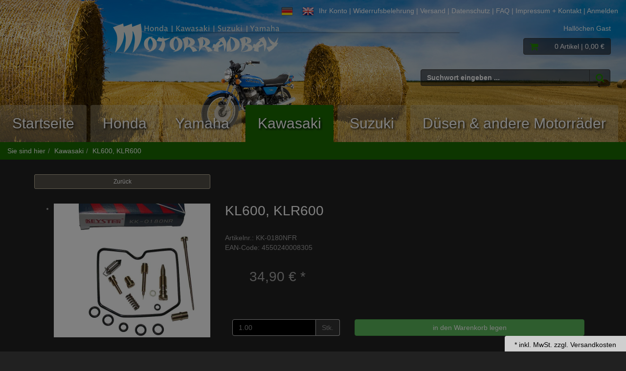

--- FILE ---
content_type: text/html; charset=utf-8
request_url: https://www.motorradbay.de/klr600/p-5511.html
body_size: 9033
content:
<!doctype html>
<html lang="de" prefix="og: http://ogp.me/ns#">
<head>
<meta charset="UTF-8">
<meta http-equiv="X-UA-Compatible" content="IE=edge">
<meta name="viewport" content="width=device-width, initial-scale=1">
<title>KL600, KLR600 KK-0180NFR</title>
<!-- Shopsystem by xanario ID Ltd. - www.xanario.de -->

<meta name="description" content="KL600, KLR600für original Keihin-Vergaser von Keyster carburetor parts 	* SCHWIMMERKAMMERDICHTUNG- Keyster = K-35- OEM = 92055-1222	* SCHWIMMERKAMMERVENTIL - Keyster = KVN-19A30- OEM = 16030-1057	* GEMISCHSCHRAUBEN-SATZ - OEM = 16014-1053	* DÜSENNA" />
<meta name="keywords" content="keyster" />
<meta name="author" content="Motorradbay GmbH" />
<meta name="generator" content="xanario shopsoftware" />
<meta name="robots" content="NOODP,NOYDIR,INDEX, FOLLOW" />
<meta name="revision" content="Tue,27 Jan 2026" />
<meta http-equiv="refresh" content="1200" />
<base href="https://www.motorradbay.de/" />
<link rel="shortcut icon" type="image/x-icon" href="templates/motorradbay_001/images/allgemein/favicon.ico" />
<link rel="icon" type="image/x-icon" href="templates/motorradbay_001/images/allgemein/favicon.ico" />
<link rel="icon" type="image/gif" href="templates/motorradbay_001/images/allgemein/favicon.gif" />
<link rel="icon" type="image/png" href="templates/motorradbay_001/images/allgemein/favicon.png" />
<link rel="apple-touch-icon" href="templates/motorradbay_001/images/allgemein/apple-touch-icon.png" />
<link rel="apple-touch-icon" href="templates/motorradbay_001/images/allgemein/apple-touch-icon-57x57.png" sizes="57x57" />
<link rel="apple-touch-icon" href="templates/motorradbay_001/images/allgemein/apple-touch-icon-60x60.png" sizes="60x60" />
<link rel="apple-touch-icon" href="templates/motorradbay_001/images/allgemein/apple-touch-icon-72x72.png" sizes="72x72" />
<link rel="apple-touch-icon" href="templates/motorradbay_001/images/allgemein/apple-touch-icon-76x76.png" sizes="76x76" />
<link rel="apple-touch-icon" href="templates/motorradbay_001/images/allgemein/apple-touch-icon-114x114.png" sizes="114x114" />
<link rel="apple-touch-icon" href="templates/motorradbay_001/images/allgemein/apple-touch-icon-120x120.png" sizes="120x120" />
<link rel="apple-touch-icon" href="templates/motorradbay_001/images/allgemein/apple-touch-icon-128x128.png" sizes="128x128" />
<link rel="apple-touch-icon" href="templates/motorradbay_001/images/allgemein/apple-touch-icon-144x144.png" sizes="144x144" />
<link rel="apple-touch-icon" href="templates/motorradbay_001/images/allgemein/apple-touch-icon-152x152.png" sizes="152x152" />
<link rel="apple-touch-icon" href="templates/motorradbay_001/images/allgemein/apple-touch-icon-180x180.png" sizes="180x180" />
<link rel="apple-touch-icon" href="templates/motorradbay_001/images/allgemein/apple-touch-icon-precomposed.png" />
<link rel="icon" type="image/png" href="templates/motorradbay_001/images/allgemein/favicon-16x16.png" sizes="16x16" />
<link rel="icon" type="image/png" href="templates/motorradbay_001/images/allgemein/favicon-32x32.png" sizes="32x32" />
<link rel="icon" type="image/png" href="templates/motorradbay_001/images/allgemein/favicon-96x96.png" sizes="96x96" />
<link rel="icon" type="image/png" href="templates/motorradbay_001/images/allgemein/favicon-160x160.png" sizes="160x160" />
<link rel="icon" type="image/png" href="templates/motorradbay_001/images/allgemein/favicon-192x192.png" sizes="192x192" />
<link rel="icon" type="image/png" href="templates/motorradbay_001/images/allgemein/favicon-196x196.png" sizes="196x196" />
<meta name="msapplication-TileImage" content="templates/motorradbay_001/images/allgemein/win8-tile-144x144.png" /> 
<meta name="msapplication-TileColor" content="#ffffff" /> 
<meta name="msapplication-navbutton-color" content="#ffffff" /> 
<meta name="msapplication-square70x70logo" content="templates/motorradbay_001/images/allgemein/win8-tile-70x70.png" /> 
<meta name="msapplication-square144x144logo" content="templates/motorradbay_001/images/allgemein/win8-tile-144x144.png" /> 
<meta name="msapplication-square150x150logo" content="templates/motorradbay_001/images/allgemein/win8-tile-150x150.png" /> 
<meta name="msapplication-wide310x150logo" content="templates/motorradbay_001/images/allgemein/win8-tile-310x150.png" /> 
<meta name="msapplication-square310x310logo" content="templates/motorradbay_001/images/allgemein/win8-tile-310x310.png" /> 
<link rel="image_src" href="images/products/normal/KK-0180NR.jpg" /><link rel="canonical" href="https://www.motorradbay.de/https://www.motorradbay.de/klr600/p-5511.html" /><link rel="alternate" href="https://www.motorradbay.de/https://www.motorradbay.de/klr600/p-5511.html" hreflang="x-default" />
<link rel="alternate" href="https://www.motorradbay.de/https://www.motorradbay.de/en/klr600/p-5511.html" hreflang="en-US" />
<!-- Twitter Card data -->
<meta name="twitter:card" value="summary">
<meta name="twitter:title" content="KL600, KLR600 KK-0180NFR">
<meta name="twitter:description" content="KL600, KLR600für original Keihin-Vergaser von Keyster carburetor parts 	* SCHWIMMERKAMMERDICHTUNG- Keyster = K-35- OEM = 92055-1222	* SCHWIMMERKAMMERVENTIL - Keyster = KVN-19A30- OEM = 16030-1057	* GEMISCHSCHRAUBEN-SATZ - OEM = 16014-1053	* DÜSENNA">
<meta name="twitter:image" content="images/products/normal/KK-0180NR.jpg"> 
<!-- Open Graph data -->
<meta property="og:title" content="KL600, KLR600 KK-0180NFR" />
<meta property="og:description" content="KL600, KLR600für original Keihin-Vergaser von Keyster carburetor parts 	* SCHWIMMERKAMMERDICHTUNG- Keyster = K-35- OEM = 92055-1222	* SCHWIMMERKAMMERVENTIL - Keyster = KVN-19A30- OEM = 16030-1057	* GEMISCHSCHRAUBEN-SATZ - OEM = 16014-1053	* DÜSENNA" /> 
<meta property="og:type" content="website" />
<meta property="og:url" content="https://www.motorradbay.de/https://www.motorradbay.de/klr600/p-5511.html" /><meta property="og:image" content="images/products/normal/KK-0180NR.jpg" /><link rel="stylesheet" href="https://cdnjs.cloudflare.com/ajax/libs/twitter-bootstrap/3.3.7/css/bootstrap.min.css" />
<link rel="stylesheet" href="https://cdnjs.cloudflare.com/ajax/libs/font-awesome/4.7.0/css/font-awesome.min.css" />
<link rel="stylesheet" href="https://cdnjs.cloudflare.com/ajax/libs/animate.css/3.5.2/animate.min.css" />
<link rel="stylesheet" href="templates/motorradbay_001/images/4/css_xanario.css.php" type="text/css" />
<script src="https://cdnjs.cloudflare.com/ajax/libs/jquery/3.2.1/jquery.min.js"></script>
<script src="https://cdnjs.cloudflare.com/ajax/libs/jquery-migrate/3.0.0/jquery-migrate.min.js"></script>
<script src="https://cdnjs.cloudflare.com/ajax/libs/twitter-bootstrap/3.3.7/js/bootstrap.min.js"></script>
<link rel="alternate" type="application/rss+xml" href="https://www.motorradbay.de/rss.php?action=rss_blog" title="motorradbay.de :: News" />
<link rel="stylesheet" type="text/css" href="xanario.css.php" />
<link rel="stylesheet" type="text/css" href="extern/jquery/lightslider/css/lightslider.css" />
<link rel="stylesheet" type="text/css" href="extern/jquery/lightgallery/css/lightgallery.css" />
<script src="xanario_js.php?basename=xanario_pinfo.php"></script>
</head>

<body itemscope itemtype="http://schema.org/WebPage">
<div id="mmenu-page">

<header id="header">
								

		
<div class="panel panel-transparent mb-0">
	<div class="panel-heading header-links clearfix">
		<div class="pull-left hidden-xs">
      <span><div class="pull-left" id="google_translate_element"></div></span>
				</div>
		<div class="pull-right">
			<span class="mr-3"> <a href="https://www.motorradbay.de/klr600/p-5511.html?language=de" class="ml-4"><img src="images/flags/de.png"  alt="Deutsch" title="Deutsch" /></a> <a href="https://www.motorradbay.de/klr600/p-5511.html?language=en" class="ml-4"><img src="images/flags/gb.png"  alt="English" title="English" /></a></span><span class="hidden-xs"><a href="https://www.motorradbay.de/account_information.php" rel="nofollow">Ihr Konto</a> | 
<!--<a href="#" data-toggle="modal" data-target="#newsletter_dialog" rel="nofollow">Newsletter</a> | -->
<!--<a href="#" data-toggle="modal" data-target="#contact_dialog" rel="nofollow">Kontakt</a> | -->
<a href="https://www.motorradbay.de/widerrufsbelehrung/ct-50.html" rel="nofollow">Widerrufsbelehrung</a> | 
<a href="https://www.motorradbay.de/versand/ct-15.html" rel="nofollow">Versand</a> | 
<a href="https://www.motorradbay.de/datenschutz/ct-13.html" rel="nofollow">Datenschutz</a> | 
<a href="https://www.motorradbay.de/faq/ct-11.html" rel="nofollow">FAQ</a> | 
<a href="https://www.motorradbay.de/impressum/ct-14.html" rel="nofollow">Impressum + Kontakt</a> | <a href="https://www.motorradbay.de/login.php" rel="nofollow">Anmelden</a></span>
		</div>
	</div>
</div>



<script>
		function googleTranslateElementInit() {
			new google.translate.TranslateElement({pageLanguage: 'de', includedLanguages: 'de,en,es,fi,fr,it,nl,pl,lb,hr', layout: google.translate.TranslateElement.InlineLayout.SIMPLE}, 'google_translate_element');
		}
</script>

<script src="//translate.google.com/translate_a/element.js?cb=googleTranslateElementInit"></script>



<div class="panel panel-transparent">
	<div class="panel-body p-0">
		<div class="container-fluid">

			<div class="row">
				<div class="col-sm-7 header-logo">
					<a href=""><img src="templates/motorradbay_001/images/allgemein/header/header_logo.png" class="img-responsive" /></a>
				</div>
        <div class="col-sm-5">
          
					<div class="col-sm-10 col-md-offset-2 text-right header-links">Hallöchen Gast</div>
          <div class="col-sm-10 col-md-offset-2 mt-3">
            <div class="row">
              <div class="col-xs-7 visible-xs text-left">
                  <a href="#mobilemenu" class="btn btn-default pull-left mr-2" title="Menü" ><em class="fa fa-bars fa-lg"></em></a>
                  <button type="button" class="btn btn-default btn-toggle-search pull-left"><em class="fa fa-search fa-lg"></em></button>
              </div>
              <div class="col-xs-5 col-sm-12 text-right header-cart">
                <a href="https://www.motorradbay.de/checkout_cart.php" class="btn btn-default pull-right" title="zur Kasse gehen" rel="nofollow" >
                  <em class="fa fa-shopping-cart fa-lg"></em>
                  <span class="ml-5">0 Artikel</span>
                  <span class="hidden-xs">| 0,00 €</span>

                  <span class="hidden-xs"></span>
                </a>						
              </div>
            </div>
          </div>
          
          <div class="col-sm-10 col-md-offset-2 mt-5 hidden-xs" id="mob_search">
            <form class="form-horizontal" name="quick_find" method="get" action="https://www.motorradbay.de/xanario_search.php" rel="search" >  
            <span id="header_search_suggest">
              <div class="input-group">
                <input type="text" name="products_keywords" value="Suchwort eingeben ..." class="form-control" id="products_keywords" class="form-control" onclick="clear_box_quickfind()" data-suggest="https://www.motorradbay.de/xanario_search_suggest.php" autocomplete="off" />
                <span class="input-group-btn"><button type="submit" class="btn btn-default" title="suchen"><em class="fa fa-search fa-lg"></em></button></span>
              </div>
            </span>
            </form>
          </div>


			  </div>
			</div>
		</div>
	</div>
</div>

<div class="search-suggest-container hidden-xs">
	<div id="search_suggest" class="search_suggest" style="display: none;">
		<div class="container">
			<div id="search_suggest_box" class="list-group mt-4"></div>
		</div>
	</div>
</div>


<script>
	$(function() {
		$(".btn-toggle-search").click(function(){
			if ($("#mob_search").hasClass("hidden-xs")) {
					$("#mob_search").removeClass("hidden-xs");	
			} else {
					$("#mob_search").addClass("hidden-xs");
			}			
		});
	})
</script>




	<div class="sticky-wrapper">

	<div class="multishop hidden-xs">
			<ul class="ms_navi">
																						<li >
																								
									<a href="https://www.motorradbay.de/startseite/sh-1.html" title="Startseite">Startseite</a>
																																
							</li>
																		<li >
																								
									<a href="https://www.motorradbay.de/honda/sh-2.html" title="Honda">Honda</a>
																																
							</li>
																		<li >
																								
									<a href="https://www.motorradbay.de/yamaha/sh-3.html" title="Yamaha">Yamaha</a>
																																
							</li>
																		<li class="ontab">
																								
									<a href="https://www.motorradbay.de/kawasaki/sh-4.html" title="Kawasaki">Kawasaki</a>
																																
							</li>
																		<li >
																								
									<a href="https://www.motorradbay.de/suzuki/sh-5.html" title="Suzuki">Suzuki</a>
																																
							</li>
																		<li >
																								
									<a href="https://www.motorradbay.de/duesen-andere-motorraeder/sh-6.html" title="Düsen & andere Motorräder">Düsen & andere Motorräder</a>
																																
							</li>
					    
				
			</ul>
		<div style="clear: both;"></div>	
	</div>
	
	
	<div class="multishop-xs visible-xs"></div>		
			
	
	<script>
		$(document).ready(function() {  
			$(".clickbar").click(function(event) {
				return false;
			});
		}); 
	</script>
	
	
	</div>
<script>
var sticky = new Waypoint.Sticky({ element: $('.multishop')[0] })
</script>

<span class="hidden-xs"><ol class="breadcrumb"><li>Sie sind hier</li><li><a href="https://www.motorradbay.de/kawasaki/sh-4.html" title="Kawasaki">Kawasaki</a></li><li>KL600, KLR600</li></ol></span>
					
</header>



	
			<div class="container">	
			<div class="row">
				<div class="p-0 col-sm-12 my-3">	
	<script>var preis_standard = 34.900082;var preis_diff = 0;</script><div class="product-page-item" itemscope itemtype="http://schema.org/Product">
	
	<meta itemprop="name" content="KL600, KLR600" />
<meta itemprop="url" content="https://www.motorradbay.de/klr600/p-5511.html" />
<meta itemprop="productID" content="ean:4550240008305" /><meta itemprop="model" content="KK-0180NFR" />


<span itemprop="offers" itemscope itemtype="http://schema.org/Offer">  
	<meta itemprop="itemCondition" itemtype="http://schema.org/OfferItemCondition" content="http://schema.org/NewCondition" />	
	<meta itemprop="priceCurrency" content="EUR" />
	<meta itemprop="price" content="34.90" />
		
	<link itemprop="availability" href="http://schema.org/InStock" />	
</span>



	<section>
		<div class="container-fluid">
			<div class="row mb-5">
				<div class="col-sm-4 col-xs-12 col-xs-block" >
					<a href="javascript:history.back();" rel="nofollow" class="btn btn-default btn-sm btn-block">Zurück</a>
				</div>				
				
				<div class="col-sm-8 col-xs-12 col-xs-block" >
					
				</div>				
			</div>
		</div>
	</section>
	
	<section>
		<div class="container-fluid">
			<div class="row mb-5">
				<div class="col-sm-4 col-xs-12" ><div class="mb-5">
	<ul id="pinfo_image_gallery">
								<li data-thumb="images/products/mini/KK-0180NR.jpg" data-src="images/products/gross/KK-0180NR.jpg" data-desc="KL600, KLR600"> 
				<img src="images/products/gross/KK-0180NR.jpg" class="img-responsive" />
			</li>
						
	</ul>
</div>

<script>
	$(document).ready(function() {
		$('#pinfo_image_gallery').lightSlider({
				gallery:true,
				controls: true,
				auto: false,
				item:1,
				loop:true,
				pager:true,
				thumbItem:7,
				slideMargin:0,
				enableDrag: false,
				currentPagerPosition:'left',
				onSliderLoad: function(el) {
						el.lightGallery({
								selector: '#pinfo_image_gallery .lslide'
						});
				}   
		});  
	});
</script></div>
				<div class="col-sm-8 col-xs-12" >

<div class="row mb-5">
	<div class="col-sm-8 ">
		<div class="row  mb-5">
			<div class="col-sm-12 p-name">
				<h1 class="pull-left"><a href="https://www.motorradbay.de/klr600/p-5511.html" title="KL600, KLR600">KL600, KLR600</a></h1>
				 
			</div>
		</div>
		
				<div class="row">
			<div class="col-sm-12">
				Artikelnr.: KK-0180NFR
			</div>
		</div>
						<div class="row">
			<div class="col-sm-12">
				EAN-Code: 4550240008305
			</div>
		</div>
				
	</div>
	<div class="col-sm-4">
			</div>
</div>

 

	

		
		
	<div class="row mb-5">
		<div class="col-sm-12">
							<div>
				 				 		<div class="product-price text-xs-center">
														<span class="ml-6">34,90 € *</span>
						</div>
										 				</div>
					</div>
	</div> 
	
	
	<div class="row mb-5">
		 		
		
				
			</div>
	
 




<div class="row mb-5">
	<div class="col-sm-12">
 						
															
								<form name="buy_now_productoptionen5511" method="post" action="https://www.motorradbay.de/klr600/p-5511.html?action=add_product" enctype="multipart/form-data">
								
								<div class="container-fluid">
									<div class="row btn-row-kaufen">
										<div class="col-sm-4">
											<div class="input-group">
												<input type="text" name="cart_quantity" value="1.00" class="form-control" />
												<span class="input-group-addon">Stk.</span>
											</div>
										</div>		
										<div class="col-sm-8"><input type="hidden" name="products_id" value="5511" /><input type="hidden" name="products_model" value="KK-0180NFR" /><button type="submit" class="btn btn-success btn-block" title="KL600, KLR600 in den Warenkorb legen" >in den Warenkorb legen</button></div>
									</div>	
								</div>
								
								
																
							</form>
										
	 
 
	</div>
</div> 

	


<div class="row mb-5">
	<div class="col-sm-12">
											</div>
</div>



</div>
			</div>
		</div>
	</section>

	
	
	
	
	
	
	<section>
	<div class="container-fluid">
		
		<ul class="nav nav-tabs responsive-tabs" id="pinfo-tab">
										<li class="active"><a href="#ptabs-beschreibung" rel="nofollow">Beschreibung</a></li>
							
						<li class="tab_addon"><a href="#ptabs-tab_addon_product" data-toggle="modal" data-target="#contact_dialog" data-ptyp="product" data-pname="KL600, KLR600 Nr. KK-0180NFR" data-pid="5511" rel="nofollow">Frage zum Artikel</a></li>
			
		</ul>	
		<div class="tab-content responsive-tabs">
										<div class="tab-pane active" id="ptabs-beschreibung">
				<div class="panel panel-transparent">
	<div class="panel-body">
		<div class="row">
			<div class="col-sm-12">
				<span itemprop="description"><strong>KL600, KLR600</strong><br />
für original Keihin-Vergaser von Keyster carburetor parts <br />
<ul>
<li><strong>Schwimmerkammerdichtung</strong><br />
- Keyster = K-35<br />
- OEM = 92055-1222<br /><br />

<li><strong>Schwimmerkammerventil</strong> <br />
- Keyster = KVN-19A30<br />
- OEM = 16030-1057<br /><br />

<li><strong> Gemischschrauben-Satz</strong> <br />
- OEM = 16014-1053<br /><br />

<li><strong>Düsennadel </strong> <br />
- Keyster = (D759), KHN-1070 (Satz)<br />
- OEM = 16009-1234 (N24B)<br /><br />

<li><strong> Nadeldüse</strong> <br />
- Keyster = KHN-1070 (Satz)<br />
- OEM = 16017-1253<br /><br />

<li><strong> Hauptdüse #150</strong> <br />
- Keyster = KHM-110150<br />
- OEM = 92063-1330<br /><br />

<li><strong>Standgasdüse #40</strong> <br />
- Keyster = KHS-05C040<br />
- OEM = 92064-1108<br /><br />

<li><strong>Ablassschraube</strong> <br /><br />

<li><strong>4 O-Ringe</strong> <br />
- OEM = 92055-1246<br /><br />

<li><strong>Verschiedene O-Ringe (siehe Abb.)</strong> <br /><div>Die Original-Nummern der Hersteller dienen nur zu Vergleichszwecken und dürfen auf Rechnungen nicht erscheinen.</div></span>
			</div>
		</div>
	</div>
</div>
				</div>
								
							<div class="tab-pane" id="ptabs-tab_addon_product">
				</div>
			
		</div>
		
		
		<script>
			$(document).ready(function () {
				$('.responsive-tabs').responsiveTabs({	
					accordionOn: ['xs', 'sm']
				})
				$(".nav-tabs > li.tab_addon > a").off("click");
			});
		</script>
		
		
	</div>
</section>


	
	<!-- dialog info !-->
<div class="modal" id="info_dialog" tabindex="-1" role="dialog">
  <div class="modal-dialog" role="document">
		<div class="modal-content">
      <div class="modal-header bg-rahmen">
        <button type="button" class="close" data-dismiss="modal"><span>&times;</span></button>
        <span class="modal-title"></span>
      </div>
      <div class="modal-body">
      </div>
    </div>
  </div>
</div>


<script async>
	function showInfoDialog(obj) {
		if (obj.href) {
			$('#info_dialog').data("url", obj.href);
			var sModalTitle = $(obj).data('dialogtitle');
			if (!sModalTitle) sModalTitle = (obj.title) ? obj.title : $(obj).text();
			$('#info_dialog .modal-title').text(sModalTitle);
			$('#info_dialog').modal('show');
		}
		return false;
	}

	$(function() {
		$('#info_dialog').modal({
			backdrop: 'static',
			show: false
		});
		$('#info_dialog').on('shown.bs.modal', function (e) {
			var url = $('#info_dialog').data("url");
			if (url) {
				$('#info_dialog .modal-body').html('<iframe src="'+url+'" style="width:100%; max-height:50vh; border:0;"></iframe>');
				$("#info_dialog .modal-body iframe").each(function() {
					var oDocument = (this.contentWindow.document || this.contentDocument);
					if (oDocument) $(this).css('height', 0);
				}).load(function() {
					var oDocument = (this.contentWindow.document || this.contentDocument);
					if (oDocument) $(this).css('height', $(oDocument).outerHeight());
				});
			}
		})
	});
</script>

<!-- dialog info end !-->
	
</div>



<!-- dialog warenkorb !-->
<div class="modal" id="warenkorb_dialog" tabindex="-1" role="dialog">
  <div class="modal-dialog modal-lg" role="document">

    <div class="modal-content panel-success">
      <div class="modal-header panel-heading bg-rahmen">
        <button type="button" class="close" data-dismiss="modal"><span>&times;</span></button>
        <span class="modal-title">Dein Produkt wurde in den Warenkorb gelegt.</span>
      </div>
      <div class="modal-body">
      			<div class="alert alert-info">folgende Produkte könnten Sie auch interessieren</div>
      	
      	
      			
						
												<div class="">
							<div class="row my-4 px-0 ">
								
							</div>
						</div>
						
						
						<script>
							$(document).ready(function() {  
								$('#carousel-multi-in-cart').hammer().on('swipeleft', function(){$(this).carousel('next');})
								$('#carousel-multi-in-cart').hammer().on('swiperight', function(){$(this).carousel('prev');})
							}); 
						</script>
						    	
      	
      	
      </div>
      <div class="modal-footer">
      	<div class="row">
					<div class="col-xs-12 col-sm-6 text-left"><button type="button" class="btn btn-info btn-xs-block mb-2" data-dismiss="modal">weiter einkaufen</button></div>
					<div class="col-xs-12 col-sm-6 text-right"><a href="https://www.motorradbay.de/checkout_cart.php" class="btn btn-success btn-xs-block mb-2">Warenkorb zeigen</a></div>
				</div>
			</div>
    </div>
		
  </div>
</div>

	<script async>
		$(function() {
			$('#warenkorb_dialog').modal({
				backdrop: 'static',
				show: false
			});
		});
	</script>
<!-- dialog warenkorb end !-->
				</div>	
		</div>
	</div>	
	



	<footer id="footer">
		
<div class="container-fluid">
 <div class="row">
 <div class="col-sm-12 text-center"><a href="#" data-toggle="modal" data-target="#modal_datenschutz">Cookie Einstellungen</a></div>
</div>
</div>

<div id="mwst_div">
	<div class="container-fluid"><div class="alert alert-info">* inkl.  MwSt. <a href="https://www.motorradbay.de/versand/ct-15.html" target="_blank" rel="nofollow">zzgl. Versandkosten</a></div></div>
</div>


<script>
	$(document).ready(function() {  
		$.apScrollTop({
				enabled: true,
				visibilityTrigger: 100, 
				position: 'right bottom',
		});
	}); 
</script>

			
	</footer>



<!-- dialog contact !-->
<form name="contactForm" action="" method="post" class="form-horizontal" data-toggle="validator" id="contactForm" >
<input type="hidden" name="contact_typ" value="default" id="contact_typ" /><input type="hidden" name="contact_products_id" value="0" id="contact_products_id" />
<div class="modal" id="contact_dialog" tabindex="-1" role="dialog">
  <div class="modal-dialog modal-lg" role="document">	
    <div class="modal-content">
     	
				<div class="modal-header bg-rahmen">
					<button type="button" class="close" data-dismiss="modal"><span>&times;</span></button>
					<span class="modal-title">Kontakt</span>
				</div>
				<div class="modal-body">
					<div class="container-fluid">
						<div id="frm_contact_message"></div>
					</div>

					<div class="container-fluid formular" id="contact_dialog_modal_body_container">
						<div class="row">
							<div class="col-sm-6 formular">
								<div class="row form-group">
									<div class="col-sm-12"><input type="text" name="contact_name" value="" class="form-control" data-minlength="3" id="contact_name" placeholder="Ihr Name *" required /><input type="hidden" name="contact_abteilung" value="1" id="contact_abteilung" /></div>
								</div>
								<div class="row form-group">
									<div class="col-sm-12"><input type="email" name="contact_mail" value="" class="form-control" pattern="^[-_A-z0-9@.]{1,}$" data-minlength="7" id="contact_mail" placeholder="E-Mail Adresse *" required /><input type="hidden" name="contact_priority" value="1" id="contact_priority" /></div>
								</div>
								<div class="row form-group">
									<div class="col-sm-12"><input type="text" name="contact_telephone" value="" class="form-control" id="contact_telephone" placeholder="Telefon" /></div>
								</div>
							</div>

														<div id="contact_billiger_info formular" class="col-sm-6">
								<div class="row form-group">
									<div class="col-sm-12">hier eine frage zum Artikel stellen, oder einfach eine mail schicken. Anrufen geht auch :-)</div>
								</div>
							</div>
							
						</div>

						<div id="contact_billiger" class="formular">
							<div class="row form-group">
								<div class="col-sm-6"><input type="text" name="contact_mitbewerber_price" value="" class="form-control" pattern="^[0-9,.]{1,}$" id="contact_mitbewerber_price" placeholder="Mitbewerber Preis in EUR" /></div>
							</div>

							<div class="row form-group">
								<div class="col-sm-12"><input type="text" name="contact_mitbewerber_url" value="" class="form-control" data-minlength="3" id="contact_mitbewerber_url" placeholder="Mitbewerber URL (Bitte Pfad zum Produkt)" /></div>
							</div>
						</div>

						<div class="row form-group">
							<div class="col-sm-12"><input type="text" name="contact_betreff" value="" class="form-control" data-minlength="5" id="contact_betreff" placeholder="Betreff *" required /></div>
						</div>

						<div class="row form-group">
							<div class="col-sm-12"><textarea name="contact_anfrage" rows="8" class="textarea-tab form-control" data-minlength="5" id="contact_anfrage" placeholder="deine frage *" required ></textarea></div>
						</div>	


						<div class="row form-group">
							<div class="col-sm-12">
								<div class="alert alert-info">

									<div class="row">
										<div class="col-sm-12">
											<div class="checkbox">
												<label><input type="checkbox" name="contact_datenschutz" id="contact_datenschutz" required> Einwilligungserklärung Datenschutz</label>
											</div>
										</div>
									</div>
									<div class="row">
										<div class="col-sm-12">Mit Setzen des Häkchens im nebenstehenden Kontrollkästchen erklären Sie sich einverstanden, dass die von Ihnen angegebenen Daten elektronisch erhoben und gespeichert werden. Ihre Daten werden dabei nur streng zweckgebunden zur Bearbeitung und Beantwortung Ihrer Anfrage genutzt. Diese Einwilligung können Sie jederzeit durch Nachricht an uns widerrufen. Im Falle des Widerrufs werden Ihre Daten umgehend gelöscht. Weitere Informationen entnehmen Sie der <a href="datenschutz/ct-45.html" taregt="_blank"><u>Datenschutzerklärung</u></a></div>
									</div>

								</div>
							</div>
						</div>											

						<div class="row form-group">
							<div class="col-sm-2" id="contact_captcha"><img src="xanario_get_rechen_captcha.php?variable=1768883501" /></div>
							<div class="col-sm-10"><input type="text" name="contact_check" value="" class="form-control" pattern="^[0-9]{1,}$" data-minlength="1" id="contact_check" placeholder="Ergebnis *" required /></div>
						</div>															


					</div>		
				</div>
				<div class="modal-footer bg-rahmen" id="contact_dialog_modal_footer">
					<button type="submit" class="btn btn-success" id="contact_dialog_frm_submit">Weiter</button>
				</div>
    		
    </div>
  </div> 
</div>
</form>	

<script>
																	show_contact_dialog = function(e){
																		var contact_betreff = $(e).data('pname');
																		var contact_typ = $(e).data('ptyp');
																		var contact_products_id = $(e).data('pid');

																		$("#contact_typ").val(contact_typ);

																		switch (contact_typ) {
																			case	('billiger'):
																						$("#contact_betreff").val(contact_betreff);
																						$("#contact_products_id").val(contact_products_id);																																								

																						$("#contact_billiger").show();
																						$("#contact_billiger_info").show();
																						$("#contact_abteilung").val(3);
																						$("#contact_anfrage").attr("required", false);
																						$("#contact_mitbewerber_price").attr("required", true);
																						$("#contact_mitbewerber_url").attr("required", true);

																						break;
																			case	('product'):
																						$("#contact_betreff").val(contact_betreff);
																						$("#contact_products_id").val(contact_products_id);

																						$("#contact_billiger").hide();
																						$("#contact_billiger_info").hide();
																						$("#contact_abteilung").val(1);
																						$("#contact_anfrage").attr("required", true);
																						$("#contact_mitbewerber_price").attr("required", false);
																						$("#contact_mitbewerber_url").attr("required", false);

																						break;
																			default:
																						$("#contact_betreff").val("");
																						$("#contact_products_id").val(0);

																						$("#contact_billiger").hide();
																						$("#contact_billiger_info").hide();
																						$("#contact_abteilung").val(1);
																						$("#contact_anfrage").attr("required", true);
																						$("#contact_mitbewerber_price").attr("required", false);
																						$("#contact_mitbewerber_url").attr("required", false);

																						break;																			
																		}

																		$("#contact_captcha img").each(function(){
																			var url = this.src;
																			if (url.indexOf("?") < 0) {
																				url += "?variable=";
																			}
																			url += Math.floor(Math.random() * 9);
																			this.src = url;
																		});

																	};
																	
																	$(function() {
																	
																		$("#contact_dialog_frm_submit").click(function(){
																			if ($("#contact_dialog_frm_submit").hasClass("disabled")) {
																				 	return false;
																			}
																			
																			$.ajax({
																				type: "POST",
																				url: "https://www.motorradbay.de/ax_run.php?ax_action=contact_form_insert",
																				data: $("#contactForm").serialize(),
																				success: function(msg){
																					$("#frm_contact_message").html(msg);

																					$("#contact_dialog_modal_body_container").hide();
																					$("#contact_dialog_modal_footer").hide();
																				},
																				error: function(msg){
																					$("#frm_contact_message").html("<div class=\"alert alert-danger\">Es ist ein Fehler aufgetreten! Bitte prüfen Sie Ihre Sicherheitsabfrage!</div>");
																				}
																			});
																			return false;
																		});

																		$("a[data-target=\"#contact_dialog\"]").on("click.contactForm", function(){
																			show_contact_dialog(this);
																		});
																		
																		$(document).on("done.infinityScroll", function(){
																			$("a[data-target=\"#contact_dialog\"]")
																			.off("click.contactForm")
																			.on("click.contactForm", function(){
																				show_contact_dialog(this);
																			});
																		});
																	});
																	</script>

<script async>
$(function() {
	$('#contact_dialog').modal({
		backdrop: 'static',
		show: false
	});
});
</script>
<!-- dialog contact end !-->


<!-- dialog newsletter !-->
<form name="newsletterForm" action="" method="post" class="form-horizontal" data-toggle="validator" id="newsletterForm" >

<div class="modal" id="newsletter_dialog" tabindex="-1" role="dialog">
  <div class="modal-dialog modal-lg" role="document">	
    <div class="modal-content">
      <div class="modal-header bg-rahmen">
        <button type="button" class="close" data-dismiss="modal"><span>&times;</span></button>
        <span class="modal-title">Newsletter abonnieren</span>
      </div>
      <div class="modal-body">
				<div class="container-fluid">
					<div id="frm_newsletter_message"></div>
				</div>
				
				<div class="container-fluid formular" id="newsletter_dialog_modal_body_container">
					<div class="row">
						<div class="col-sm-12">Abonniere doch einfach unseren  Newsletter und du wirst stets über neue Artikel und Angebote informiert.<br />
Der Newsletter ist natürlich jederzeit über einen Link in der E-Mail oder dieser Seite wieder abbestellbar.</div>
					</div>
					
					<div class="row form-group">
						<div class="col-sm-6"><select data-container="body" name="newsletter_an_abmelden" class="form-control" id="newsletter_an_abmelden" >
<option value="anmelden" selected="selected" >Newsletter abonnieren</option>
<option value="abmelden" >Newsletter abbestellen</option>
</select></div>
					</div>
					<div class="row form-group">
						<div class="col-sm-6"><input type="email" name="newsletter_mail" value="" class="form-control" pattern="^[-_A-z0-9@.]{1,}$" data-minlength="7" id="newsletter_mail" placeholder="E-Mail Adresse *" required /></div>
					</div>
										
					<div class="row form-group">
						<div class="col-sm-12">
							<div class="alert alert-info">

								<div class="row">
									<div class="col-sm-12">
										<div class="checkbox">
											<label><input type="checkbox" name="newsletter_datenschutz" id="newsletter_datenschutz" required> Einwilligungserklärung Datenschutz</label>
										</div>
									</div>
								</div>
								<div class="row">
									<div class="col-sm-12">Mit Setzen des Häkchens im nebenstehenden Kontrollkästchen erklären Sie sich einverstanden, dass die von Ihnen angegebenen Daten elektronisch erhoben und gespeichert werden. Ihre Daten werden dabei nur streng zweckgebunden zur Bearbeitung und Beantwortung Ihrer Anfrage genutzt. Diese Einwilligung können Sie jederzeit durch Nachricht an uns widerrufen. Im Falle des Widerrufs werden Ihre Daten umgehend gelöscht. Weitere Informationen entnehmen Sie der <a href="datenschutz/ct-45.html" taregt="_blank"><u>Datenschutzerklärung</u></a></div>
								</div>
								
							</div>
						</div>
					</div>											
					
					<div class="row form-group">
						<div class="col-sm-2"><img src="xanario_get_rechen_captcha.php?variable=1768883501" /></div>
						<div class="col-sm-10"><input type="text" name="newsletter_check" value="" class="form-control" pattern="^[0-9]{1,}$" data-minlength="1" id="newsletter_check" placeholder="Ergebnis *" required /></div>
					</div>															
																																				
																					
				</div>		
      </div>
      <div class="modal-footer bg-rahmen" id="newsletter_dialog_modal_footer">
      	<button type="submit" class="btn btn-success" id="newsletter_dialog_frm_submit">Weiter</button>
      </div>
    </div>
  </div>
</div>
</form>	
<script>
																	$(function() {
																	
																		$("#newsletter_dialog_frm_submit").click(function(){
																			if ($("#newsletter_dialog_frm_submit").hasClass("disabled")) {
																				 	return false;
																			}
																			
																			$.ajax({
																				type: "POST",
																				url: "https://www.motorradbay.de/ax_run.php?ax_action=newsletter_form_insert",
																				data: $("#newsletterForm").serialize(),
																				success: function(msg){
																					$("#frm_newsletter_message").html(msg);

																					$("#newsletter_dialog_modal_body_container").hide();
																					$("#newsletter_dialog_modal_footer").hide();
																				},
																				error: function(msg){
																					$("#frm_newsletter_message").html("<div class=\"alert alert-danger\">Es ist ein Fehler aufgetreten! Bitte prüfen Sie Ihre Sicherheitsabfrage!</div>");
																				}
																			});
																			return false;
																		});

																		$("a[data-target=\"#newsletter_dialog\"]").click(function(){
																			
																		});

																	});
																	</script>

<script async>
$(function() {
	$('#newsletter_dialog').modal({
		backdrop: 'static',
		show: false
	});
});
</script>
<!-- dialog newsletter end !-->


  
	
	<script>
  var gaProperty = 'G-QCQBF9763W';
  var disableStr = 'ga-disable-' + gaProperty;
  if (document.cookie.indexOf(disableStr + '=true') > -1) {
    window[disableStr] = true;
  }
  function gaOptout() {
    document.cookie = disableStr + '=true; expires=Thu, 31 Dec 2099 23:59:59 UTC; path=/';
    window[disableStr] = true;
  }
  </script> 
	
  <script>
  	(function(i,s,o,g,r,a,m){i['GoogleAnalyticsObject']=r;i[r]=i[r]||function(){
  	(i[r].q=i[r].q||[]).push(arguments)},i[r].l=1*new Date();a=s.createElement(o),
  	m=s.getElementsByTagName(o)[0];a.async=1;a.src=g;m.parentNode.insertBefore(a,m)
  	})(window,document,'script','//www.google-analytics.com/analytics.js','ga');

  	ga('create', 'G-QCQBF9763W', 'auto');
		ga('set', 'anonymizeIp', true);
		ga('send', 'pageview');
		ga('require', 'ecommerce', 'ecommerce.js');
  	ga('require', 'displayfeatures');

		
	</script>
  


<div class="modal" id="modal_datenschutz" tabindex="-1" role="dialog">	<div class="modal-dialog" role="document">		<div class="modal-content panel-default">		</div>	</div></div>
				<script>
				$(function(){
					$("#modal_datenschutz").on("show.bs.modal", function (e) {
						$.get("https://www.motorradbay.de/ax_run.php?ax_action=load_cookie_dialog", function(content){
								$("#modal_datenschutz .modal-content").html(content);
						});
					})
				});
				</script>
				
								<script async>
									$(function() {
										$('#modal_datenschutz').modal({
											backdrop: 'static',
											show: true
										});
									});
									</script>
   




<script>
	$(document).ready(function() {  
		$('.carousel-slider .item').each(function(){
			var itemToClone = $(this);

			for (var i=1;i<4;i++) {
					itemToClone = itemToClone.next();

					if	(!itemToClone.length) {itemToClone = $(this).siblings(':first');}

					itemToClone.children(':first-child').clone()
					.addClass("cloneditem-"+(i))
					.appendTo($(this));
			}
		});
	}); 
</script>



</div>
<script>
			$(function() {
				document._mmenuLoaded = false;
				$("a[href='#mobilemenu']").click(function(){
					if (!document._mmenuLoaded) {
						return false;
					}
				});
				$.get("https://www.motorradbay.de/ax_run.php?ax_action=load_mmenu&cPath=140", function(data){
					$("body").append(data);
					document._mmenuLoaded = true;

					$("#mobilemenu a[data-target=\"#contact_dialog\"]").click(function(){
						show_contact_dialog(this);
					});
				});
			});
		</script>


</body>
</html>